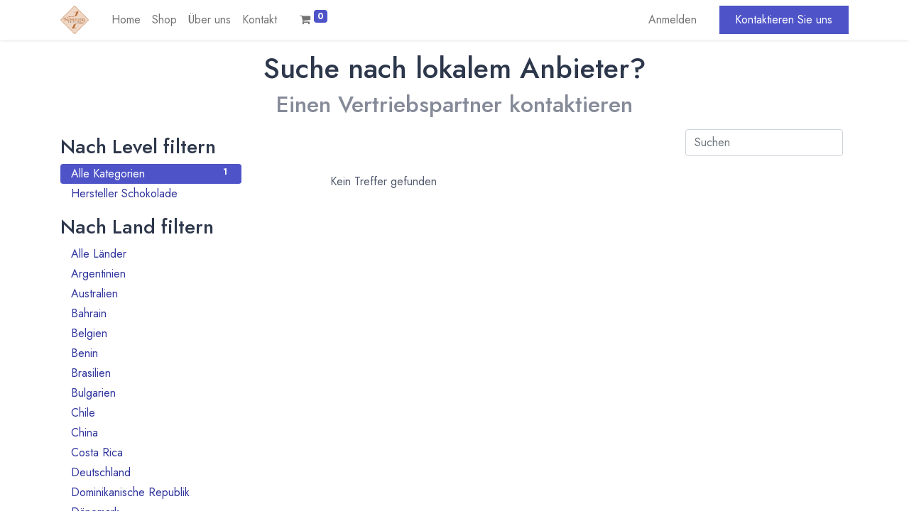

--- FILE ---
content_type: text/html; charset=utf-8
request_url: https://www.homborg.de/partners/country/rumanien-190
body_size: 6920
content:
<!DOCTYPE html>
        
        
        
<html lang="de-DE" data-website-id="1" data-main-object="ir.ui.view(4076,)" data-add2cart-redirect="1">
    <head>
        <meta charset="utf-8"/>
        <meta http-equiv="X-UA-Compatible" content="IE=edge,chrome=1"/>
        <meta name="viewport" content="width=device-width, initial-scale=1"/>
                
                <script type="text/javascript">(function(w,d,s,l,i){w[l]=w[l]||[];w[l].push({'gtm.start':
                    new Date().getTime(),event:'gtm.js'});var f=d.getElementsByTagName(s)[0],
                    j=d.createElement(s),dl=l!='dataLayer'?'&l='+l:'';j.async=true;j.src=
                    'https://www.googletagmanager.com/gtm.js?id='+i+dl;f.parentNode.insertBefore(j,f);
                    })(window,document,'script','dataLayer','GTM-W49PHK52');
                </script>
                
        <meta name="generator" content="Odoo"/>
			<meta name="google-site-verification" content="DMGH1TF8YQ5ew8EsJa4Iz1upIVzjipjDo_Td1LFz07U"/>
            
        <meta property="og:type" content="website"/>
        <meta property="og:title" content="Find Resellers | Homborg finest food"/>
        <meta property="og:site_name" content="Homborg finest food"/>
        <meta property="og:url" content="https://www.homborg.de/partners/country/rumanien-190"/>
        <meta property="og:image" content="https://www.homborg.de/web/image/website/1/logo?unique=765396a"/>
            
        <meta name="twitter:card" content="summary_large_image"/>
        <meta name="twitter:title" content="Find Resellers | Homborg finest food"/>
        <meta name="twitter:image" content="https://www.homborg.de/web/image/website/1/logo/300x300?unique=765396a"/>
        
        <link rel="canonical" href="https://www.homborg.de/partners/country/rumanien-190"/>
        
        <link rel="preconnect" href="https://fonts.gstatic.com/" crossorigin=""/>
        <title> Vertriebspartner | Homborg finest food </title>
        <link type="image/x-icon" rel="shortcut icon" href="/web/image/website/1/favicon?unique=765396a"/>
        <link rel="preload" href="/web/static/src/libs/fontawesome/fonts/fontawesome-webfont.woff2?v=4.7.0" as="font" crossorigin=""/>
        <link type="text/css" rel="stylesheet" href="/web/assets/939588-ae3959d/1/web.assets_frontend.min.css" data-asset-bundle="web.assets_frontend" data-asset-version="ae3959d"/>
        <script id="web.layout.odooscript" type="text/javascript">
            var odoo = {
                csrf_token: "c427b8fd7e098f2dacc9a2bf83ed17eaee7ff597o1800592566",
                debug: "",
            };
        </script>
        <script type="text/javascript">
            odoo.__session_info__ = {"is_admin": false, "is_system": false, "is_website_user": true, "user_id": false, "is_frontend": true, "profile_session": null, "profile_collectors": null, "profile_params": null, "show_effect": false, "bundle_params": {"lang": "en_US", "website_id": 1}, "translationURL": "/website/translations", "cache_hashes": {"translations": "c9df14ac4671b244421fbf2b7917163651c8efa6"}, "recaptcha_public_key": "6LfvRcwrAAAAAE9QzEi4KkymznPHxr05g0JQfsHB", "geoip_country_code": null, "geoip_phone_code": null, "lang_url_code": "de_DE"};
            if (!/(^|;\s)tz=/.test(document.cookie)) {
                const userTZ = Intl.DateTimeFormat().resolvedOptions().timeZone;
                document.cookie = `tz=${userTZ}; path=/`;
            }
        </script>
        <script defer="defer" type="text/javascript" src="/web/assets/876667-d5cfc33/1/web.assets_frontend_minimal.min.js" data-asset-bundle="web.assets_frontend_minimal" data-asset-version="d5cfc33"></script>
        <script defer="defer" type="text/javascript" data-src="/web/assets/939591-869429f/1/web.assets_frontend_lazy.min.js" data-asset-bundle="web.assets_frontend_lazy" data-asset-version="869429f"></script>
        
        
    </head>
    <body>
                
                <noscript>
                    <iframe height="0" width="0" style="display:none;visibility:hidden" src="https://www.googletagmanager.com/ns.html?id=GTM-W49PHK52"></iframe>
                </noscript>
                
        <div id="wrapwrap" class="      " data-pwa="0">
                <header id="top" data-anchor="true" data-name="Header" class="  o_header_fixed">
                    
    <nav data-name="Navbar" class="navbar navbar-expand-lg navbar-light o_colored_level o_cc shadow-sm">
        
            <div id="top_menu_container" class="container justify-content-start justify-content-lg-between">
                
    <a href="/" class="navbar-brand logo me-4">
            
            <span role="img" aria-label="Logo of Homborg finest food" title="Homborg finest food"><img src="/web/image/website/1/logo/Homborg%20finest%20food?unique=765396a" class="img img-fluid" width="95" height="40" alt="Homborg finest food" loading="lazy"/></span>
        </a>
    
                
                <div id="top_menu_collapse" class="collapse navbar-collapse order-last order-lg-0">
    <ul id="top_menu" role="menu" class="nav navbar-nav o_menu_loading flex-grow-1">
        
                        
    <li class="nav-item">
                <a role="menuitem" href="/" style="background-color:;color:" class="nav-link ">
                    <span>Home</span>
                </a>
            </li>
    <li class="nav-item">
                <a role="menuitem" href="/shop" style="background-color:;color:" class="nav-link ">
                    <span>Shop</span>
                </a>
            </li>
    <li class="nav-item">
                <a role="menuitem" href="/uber-uns" style="background-color:;color:" class="nav-link ">
                    <span>Über uns</span>
                </a>
            </li>
    <li class="nav-item">
                <a role="menuitem" href="/contactus" style="background-color:;color:" class="nav-link ">
                    <span>Kontakt</span>
                </a>
            </li>
                <li class="nav-item mx-lg-3 divider d-none"></li> 
                <li class="o_wsale_my_cart align-self-md-start  nav-item mx-lg-3">
                    <a href="/shop/cart" class="nav-link as_mini_cart">
                        <i class="fa fa-shopping-cart"></i>
                        <sup class="my_cart_quantity badge text-bg-primary" data-order-id="">0</sup>
                    </a>
                </li>
            
        
            <li class="o_wsale_my_wish d-none nav-item me-lg-3 o_wsale_my_wish_hide_empty">
                <a href="/shop/wishlist" class="nav-link">
                    <i class="fa fa-1x fa-heart"></i>
                    <sup class="my_wish_quantity o_animate_blink badge text-bg-primary">0</sup>
                </a>
            </li>
        
                        <li class="nav-item ms-lg-auto o_no_autohide_item">
                <a href="/web/login" class="nav-link fw-bold ">Anmelden</a>
            </li>
                        
        
        
                    
    </ul>

                    
                </div>
                
        <div class="oe_structure oe_structure_solo ms-lg-4">
            <section class="s_text_block" data-snippet="s_text_block" data-name="Text">
                <div class="container">
                    <a href="/contactus" class="btn btn-primary btn_cta">Kontaktieren Sie uns</a>
                </div>
            </section>
        </div>
                
    <button type="button" data-bs-toggle="collapse" data-bs-target="#top_menu_collapse" class="navbar-toggler ms-auto">
        <span class="navbar-toggler-icon o_not_editable"></span>
    </button>
            </div>
        
    </nav>
    
        </header>
                <main>
                    
        <div id="wrap">
            <div class="oe_structure" id="oe_structure_website_crm_partner_assign_layout_1"></div>
            <div class="container mt16">
                <div class="row">
                    
        <div class="col-lg-12">
            <h1 class="text-center">
                Suche nach lokalem Anbieter?
            </h1><h2 class="text-center text-muted">
                Einen Vertriebspartner kontaktieren
            </h2>
        </div>

        <div class="col-lg-3 mb32" id="partner_left">

            <ul id="reseller_grades" class="nav nav-pills flex-column mt16">
                <li class="nav-header nav-item"><h3>Nach Level filtern</h3></li>
                    <li class="nav-item">
                        <a href="/partners/country/rumanien-190?&amp;" class="nav-link active">
                            <span class="badge rounded-pill float-end">1</span>
                            Alle Kategorien
                        </a>
                    </li>
                    <li class="nav-item">
                        <a href="/partners/grade/1/country/rumanien-190?&amp;" class="nav-link">
                            <span class="badge rounded-pill float-end">1</span>
                            Hersteller Schokolade
                        </a>
                    </li>
            </ul>

            <ul id="reseller_countries" class="nav nav-pills flex-column mt16">
                <li class="nav-header nav-item"><h3>Nach Land filtern</h3></li>
                    <li class="nav-item">
                        <a href="/partners?&amp;country_all=True" class="nav-link">
                            <span class="badge rounded-pill float-end">1340</span>
                            Alle Länder
                        </a>
                    </li>
                    <li class="nav-item">
                        <a href="/partners/country/11" class="nav-link">
                            <span class="badge rounded-pill float-end">3</span>
                            Argentinien
                        </a>
                    </li>
                    <li class="nav-item">
                        <a href="/partners/country/14" class="nav-link">
                            <span class="badge rounded-pill float-end">10</span>
                            Australien
                        </a>
                    </li>
                    <li class="nav-item">
                        <a href="/partners/country/24" class="nav-link">
                            <span class="badge rounded-pill float-end">1</span>
                            Bahrain
                        </a>
                    </li>
                    <li class="nav-item">
                        <a href="/partners/country/21" class="nav-link">
                            <span class="badge rounded-pill float-end">80</span>
                            Belgien
                        </a>
                    </li>
                    <li class="nav-item">
                        <a href="/partners/country/26" class="nav-link">
                            <span class="badge rounded-pill float-end">1</span>
                            Benin
                        </a>
                    </li>
                    <li class="nav-item">
                        <a href="/partners/country/32" class="nav-link">
                            <span class="badge rounded-pill float-end">12</span>
                            Brasilien
                        </a>
                    </li>
                    <li class="nav-item">
                        <a href="/partners/country/23" class="nav-link">
                            <span class="badge rounded-pill float-end">1</span>
                            Bulgarien
                        </a>
                    </li>
                    <li class="nav-item">
                        <a href="/partners/country/47" class="nav-link">
                            <span class="badge rounded-pill float-end">1</span>
                            Chile
                        </a>
                    </li>
                    <li class="nav-item">
                        <a href="/partners/country/49" class="nav-link">
                            <span class="badge rounded-pill float-end">2</span>
                            China
                        </a>
                    </li>
                    <li class="nav-item">
                        <a href="/partners/country/51" class="nav-link">
                            <span class="badge rounded-pill float-end">2</span>
                            Costa Rica
                        </a>
                    </li>
                    <li class="nav-item">
                        <a href="/partners/country/58" class="nav-link">
                            <span class="badge rounded-pill float-end">468</span>
                            Deutschland
                        </a>
                    </li>
                    <li class="nav-item">
                        <a href="/partners/country/62" class="nav-link">
                            <span class="badge rounded-pill float-end">2</span>
                            Dominikanische Republik
                        </a>
                    </li>
                    <li class="nav-item">
                        <a href="/partners/country/60" class="nav-link">
                            <span class="badge rounded-pill float-end">13</span>
                            Dänemark
                        </a>
                    </li>
                    <li class="nav-item">
                        <a href="/partners/country/45" class="nav-link">
                            <span class="badge rounded-pill float-end">4</span>
                            Elfeinbeinküste
                        </a>
                    </li>
                    <li class="nav-item">
                        <a href="/partners/country/64" class="nav-link">
                            <span class="badge rounded-pill float-end">11</span>
                            Equador
                        </a>
                    </li>
                    <li class="nav-item">
                        <a href="/partners/country/65" class="nav-link">
                            <span class="badge rounded-pill float-end">1</span>
                            Estland
                        </a>
                    </li>
                    <li class="nav-item">
                        <a href="/partners/country/72" class="nav-link">
                            <span class="badge rounded-pill float-end">1</span>
                            Fidschi-Inseln
                        </a>
                    </li>
                    <li class="nav-item">
                        <a href="/partners/country/71" class="nav-link">
                            <span class="badge rounded-pill float-end">7</span>
                            Finnland
                        </a>
                    </li>
                    <li class="nav-item">
                        <a href="/partners/country/76" class="nav-link">
                            <span class="badge rounded-pill float-end">102</span>
                            Frankreich
                        </a>
                    </li>
                    <li class="nav-item">
                        <a href="/partners/country/81" class="nav-link">
                            <span class="badge rounded-pill float-end">4</span>
                            Ghana
                        </a>
                    </li>
                    <li class="nav-item">
                        <a href="/partners/country/78" class="nav-link">
                            <span class="badge rounded-pill float-end">1</span>
                            Grenada
                        </a>
                    </li>
                    <li class="nav-item">
                        <a href="/partners/country/89" class="nav-link">
                            <span class="badge rounded-pill float-end">5</span>
                            Griechenland
                        </a>
                    </li>
                    <li class="nav-item">
                        <a href="/partners/country/105" class="nav-link">
                            <span class="badge rounded-pill float-end">4</span>
                            Indien
                        </a>
                    </li>
                    <li class="nav-item">
                        <a href="/partners/country/101" class="nav-link">
                            <span class="badge rounded-pill float-end">2</span>
                            Indonesien
                        </a>
                    </li>
                    <li class="nav-item">
                        <a href="/partners/country/108" class="nav-link">
                            <span class="badge rounded-pill float-end">3</span>
                            Iran
                        </a>
                    </li>
                    <li class="nav-item">
                        <a href="/partners/country/109" class="nav-link">
                            <span class="badge rounded-pill float-end">1</span>
                            Island
                        </a>
                    </li>
                    <li class="nav-item">
                        <a href="/partners/country/103" class="nav-link">
                            <span class="badge rounded-pill float-end">3</span>
                            Israel
                        </a>
                    </li>
                    <li class="nav-item">
                        <a href="/partners/country/110" class="nav-link">
                            <span class="badge rounded-pill float-end">54</span>
                            Italien
                        </a>
                    </li>
                    <li class="nav-item">
                        <a href="/partners/country/114" class="nav-link">
                            <span class="badge rounded-pill float-end">5</span>
                            Japan
                        </a>
                    </li>
                    <li class="nav-item">
                        <a href="/partners/country/39" class="nav-link">
                            <span class="badge rounded-pill float-end">20</span>
                            Kanada
                        </a>
                    </li>
                    <li class="nav-item">
                        <a href="/partners/country/50" class="nav-link">
                            <span class="badge rounded-pill float-end">3</span>
                            Kolumbien
                        </a>
                    </li>
                    <li class="nav-item">
                        <a href="/partners/country/98" class="nav-link">
                            <span class="badge rounded-pill float-end">3</span>
                            Kroatien
                        </a>
                    </li>
                    <li class="nav-item">
                        <a href="/partners/country/142" class="nav-link">
                            <span class="badge rounded-pill float-end">1</span>
                            Madagaskar
                        </a>
                    </li>
                    <li class="nav-item">
                        <a href="/partners/country/158" class="nav-link">
                            <span class="badge rounded-pill float-end">3</span>
                            Malaysien
                        </a>
                    </li>
                    <li class="nav-item">
                        <a href="/partners/country/150" class="nav-link">
                            <span class="badge rounded-pill float-end">1</span>
                            Martinique (franz.)
                        </a>
                    </li>
                    <li class="nav-item">
                        <a href="/partners/country/157" class="nav-link">
                            <span class="badge rounded-pill float-end">5</span>
                            Mexiko
                        </a>
                    </li>
                    <li class="nav-item">
                        <a href="/partners/country/166" class="nav-link">
                            <span class="badge rounded-pill float-end">32</span>
                            Niederlande
                        </a>
                    </li>
                    <li class="nav-item">
                        <a href="/partners/country/162" class="nav-link">
                            <span class="badge rounded-pill float-end">1</span>
                            Nigeria
                        </a>
                    </li>
                    <li class="nav-item">
                        <a href="/partners/country/165" class="nav-link">
                            <span class="badge rounded-pill float-end">1</span>
                            Nikaragua
                        </a>
                    </li>
                    <li class="nav-item">
                        <a href="/partners/country/167" class="nav-link">
                            <span class="badge rounded-pill float-end">5</span>
                            Norwegen
                        </a>
                    </li>
                    <li class="nav-item">
                        <a href="/partners/country/179" class="nav-link">
                            <span class="badge rounded-pill float-end">10</span>
                            Pakistan
                        </a>
                    </li>
                    <li class="nav-item">
                        <a href="/partners/country/180" class="nav-link">
                            <span class="badge rounded-pill float-end">13</span>
                            Polen
                        </a>
                    </li>
                    <li class="nav-item">
                        <a href="/partners/country/190" class="nav-link active">
                            <span class="badge rounded-pill float-end">1</span>
                            Rumänien
                        </a>
                    </li>
                    <li class="nav-item">
                        <a href="/partners/country/192" class="nav-link">
                            <span class="badge rounded-pill float-end">4</span>
                            Russische Föderation
                        </a>
                    </li>
                    <li class="nav-item">
                        <a href="/partners/country/210" class="nav-link">
                            <span class="badge rounded-pill float-end">1</span>
                            Sao Tome und Principe
                        </a>
                    </li>
                    <li class="nav-item">
                        <a href="/partners/country/198" class="nav-link">
                            <span class="badge rounded-pill float-end">8</span>
                            Schweden
                        </a>
                    </li>
                    <li class="nav-item">
                        <a href="/partners/country/44" class="nav-link">
                            <span class="badge rounded-pill float-end">96</span>
                            Schweiz
                        </a>
                    </li>
                    <li class="nav-item">
                        <a href="/partners/country/191" class="nav-link">
                            <span class="badge rounded-pill float-end">1</span>
                            Serbien
                        </a>
                    </li>
                    <li class="nav-item">
                        <a href="/partners/country/199" class="nav-link">
                            <span class="badge rounded-pill float-end">3</span>
                            Singapur
                        </a>
                    </li>
                    <li class="nav-item">
                        <a href="/partners/country/203" class="nav-link">
                            <span class="badge rounded-pill float-end">1</span>
                            Slowakei
                        </a>
                    </li>
                    <li class="nav-item">
                        <a href="/partners/country/201" class="nav-link">
                            <span class="badge rounded-pill float-end">1</span>
                            Slowenien
                        </a>
                    </li>
                    <li class="nav-item">
                        <a href="/partners/country/69" class="nav-link">
                            <span class="badge rounded-pill float-end">29</span>
                            Spanien
                        </a>
                    </li>
                    <li class="nav-item">
                        <a href="/partners/country/130" class="nav-link">
                            <span class="badge rounded-pill float-end">1</span>
                            Sri Lanka
                        </a>
                    </li>
                    <li class="nav-item">
                        <a href="/partners/country/250" class="nav-link">
                            <span class="badge rounded-pill float-end">1</span>
                            Südafrika
                        </a>
                    </li>
                    <li class="nav-item">
                        <a href="/partners/country/122" class="nav-link">
                            <span class="badge rounded-pill float-end">1</span>
                            Südkorea
                        </a>
                    </li>
                    <li class="nav-item">
                        <a href="/partners/country/227" class="nav-link">
                            <span class="badge rounded-pill float-end">1</span>
                            Trinidad und Tobago
                        </a>
                    </li>
                    <li class="nav-item">
                        <a href="/partners/country/57" class="nav-link">
                            <span class="badge rounded-pill float-end">3</span>
                            Tschechische Republik
                        </a>
                    </li>
                    <li class="nav-item">
                        <a href="/partners/country/226" class="nav-link">
                            <span class="badge rounded-pill float-end">7</span>
                            Türkei
                        </a>
                    </li>
                    <li class="nav-item">
                        <a href="/partners/country/235" class="nav-link">
                            <span class="badge rounded-pill float-end">159</span>
                            USA - Vereinigte Staaten von Amerika
                        </a>
                    </li>
                    <li class="nav-item">
                        <a href="/partners/country/232" class="nav-link">
                            <span class="badge rounded-pill float-end">1</span>
                            Uganda
                        </a>
                    </li>
                    <li class="nav-item">
                        <a href="/partners/country/231" class="nav-link">
                            <span class="badge rounded-pill float-end">1</span>
                            Ukraine
                        </a>
                    </li>
                    <li class="nav-item">
                        <a href="/partners/country/100" class="nav-link">
                            <span class="badge rounded-pill float-end">4</span>
                            Ungarn
                        </a>
                    </li>
                    <li class="nav-item">
                        <a href="/partners/country/240" class="nav-link">
                            <span class="badge rounded-pill float-end">3</span>
                            Venezuela
                        </a>
                    </li>
                    <li class="nav-item">
                        <a href="/partners/country/2" class="nav-link">
                            <span class="badge rounded-pill float-end">2</span>
                            Vereinigte Arabische Emirate
                        </a>
                    </li>
                    <li class="nav-item">
                        <a href="/partners/country/233" class="nav-link">
                            <span class="badge rounded-pill float-end">51</span>
                            Vereinigtes Königreich
                        </a>
                    </li>
                    <li class="nav-item">
                        <a href="/partners/country/13" class="nav-link">
                            <span class="badge rounded-pill float-end">58</span>
                            Österreich
                        </a>
                    </li>
            </ul>

        </div>

        <div class="col-lg-8 offset-lg-1" id="ref_content">
            <div class="d-flex p-2">
                <form action="" method="get" class="ms-auto">
                    <div class="mb-3">
                        <input type="text" name="search" class="search-query form-control" placeholder="Suchen" value=""/>
                    </div>
                </form>
            </div>
            <div>
                <p>Kein Treffer gefunden</p>
            </div>
            <div class="navbar">
            </div>
        </div>
    
                </div>
            </div>
            <div class="oe_structure" id="oe_structure_website_crm_partner_assign_layout_2"></div>
        </div>
    
                </main>
                <footer id="bottom" data-anchor="true" data-name="Footer" class="o_footer o_colored_level o_cc ">
                    <div id="footer" class="oe_structure oe_structure_solo">
                <section class="footer-top py-5" style="background-image: none;">
                    <div class="container">
                        <div class="row">
                            <div class="col-lg-3 py-3 o_colored_level">
                                <div class="footer-logo pb-4">
                                    <img src="/web/image/885610-288bac11/homborg-logo.gif" alt="Homborg finest food" class="img img-fluid o_we_custom_image" data-original-id="871044" data-original-src="/web/image/871044-288bac11/homborg-logo.gif" data-mimetype="image/gif" data-resize-width="250" title="Homborg finest food" loading="lazy"/>
                                </div>
                                <p style="text-align: center;">Schokolade und Kakao in allen Formen und Sorten</p>
                                <div class="s_social_media o_not_editable text-center" data-snippet="s_social_media" data-name="Social Media">
                                    <h5 class="s_social_media_title d-none">Follow us</h5>
<a href="/website/social/facebook" class="s_social_media_facebook" target="_blank">
                                        <i class="fa fa-facebook rounded-circle shadow-sm o_editable_media"></i>
                                    </a>
<a href="/website/social/linkedin" class="s_social_media_linkedin" target="_blank">
                                        <i class="fa fa-linkedin rounded-circle shadow-sm o_editable_media"></i>
                                    </a>
<a href="/website/social/instagram" class="s_social_media_instagram" target="_blank">
                                        <i class="fa rounded-circle shadow-sm o_editable_media fa-instagram"></i>
                                    </a>
</div>
                            </div>
                            <div class="py-3 o_colored_level col-lg-4 pb0">
                                <div class="footer-title">
                                    <h5>Über uns</h5>
                                </div>
                                <ul class="list-unstyled m-0 footer-link">
                                    <li>Wir sind ein Team von leidenschaftlichen Kakao- und Schokoladen-LiebhaberInnen, deren Ziel es ist, dich und dein Unternehmen mit Kakao und Schokolade zu versorgen.</li><li><br/></li><li>Seit 1999 widmen wir uns dem braunen Gold der Tropen.</li>
                                </ul><p><br/></p><p><strong>Unser B2B Newsletter - jetzt anmelden:</strong><br/></p><div class="s_newsletter_subscribe_form s_newsletter_list js_subscribe" data-vxml="001" data-list-id="12" data-name="Newsletter" data-snippet="s_newsletter_subscribe_form">
        <div class="input-group">
            <input type="email" name="email" class="js_subscribe_value form-control" placeholder="Ihre E-Mail ..."/>
            <a role="button" href="#" class="btn btn-primary js_subscribe_btn o_submit o_default_snippet_text">Abonnieren</a>
            <a role="button" href="#" class="btn btn-success js_subscribed_btn d-none o_submit o_default_snippet_text" disabled="disabled">Dankeschön</a>
        </div>
    </div>
                            </div>
                            
                            <div class="col-lg-2 py-3 o_colored_level">
                                <div class="footer-title">
                                    <h5>Nützliche Links</h5>
                                </div>
                                <ul class="list-unstyled m-0 footer-link">
                                    <li><a href="/">Startseite</a></li>
                                    <li><a href="/shop/shipping-costs" data-bs-original-title="" title="">Zahlung &amp; Versand</a></li>
                                    <li><a href="/legal/terms-of-use" data-bs-original-title="" title="">AGB</a></li>
                                    <li><a href="/legal/privacy-policy" data-bs-original-title="" title="">Datenschutz</a></li>
                                    <li><a href="/legal/advice" data-bs-original-title="" title="">Impressum</a></li>
                                </ul>
                            </div>
                            <div class="col-lg-3 py-3 o_colored_level">
                                <div class="footer-title">
                                    <h5>So erreichst du uns</h5>
                                </div>
                                <ul class="list-unstyled m-0 footer-address">
                                    <li class="d-flex">
                                        <div class="f-icon">
                                            <i class="fa fa-map-o"></i>
                                        </div>
                                        <div class="f-text">
                                            Petershäger Weg 182, 32425 Minden, Germany
                                        </div>
                                    </li>
                                    <li class="d-flex">
                                        <div class="f-icon">
                                            <i class="fa fa-envelope"></i>
                                        </div>
                                        <div class="f-text">
                                            <a href="mailto:info@theobroma-cacao.de" data-bs-original-title="" title="">info@theobroma-cacao.de</a>
                                        </div>
                                    </li>
                                    <li class="d-flex">
                                        <div class="f-icon">
                                            <i class="fa fa-phone"></i>
                                        </div>
                                        <div class="f-text">
                                            <a href="#" data-bs-original-title="" title="">+49 (0)571 - 39 88 324 </a></div>
                                    </li>
                                </ul>
                            </div>
                        </div>
                    </div>
                </section>
            </div>
        <div class="o_footer_copyright o_colored_level o_cc" data-name="Copyright">
                        <div class="container py-3">
                            <div class="row">
                                <div class="col-sm text-center text-sm-start text-muted">
                                    <span class="o_footer_copyright_name me-2">Copyright © Homborg finest food</span>
        
        
			<span class="">
				-
				
			</span>
    </div>
                                <div class="col-sm text-center text-sm-end o_not_editable">
        <div class="o_brand_promotion">
        Angetrieben von 
            <a target="_blank" class="badge text-bg-light" href="http://www.odoo.com?utm_source=db&amp;utm_medium=website">
                <img alt="Odoo" src="/web/static/img/odoo_logo_tiny.png" width="62" height="20" style="width: auto; height: 1em; vertical-align: baseline;" loading="lazy"/>
            </a>
        - 
                    Die #1 <a target="_blank" href="http://www.odoo.com/app/ecommerce?utm_source=db&amp;utm_medium=website">Open-Source-E-Commerce</a>
                
        </div>
                                </div>
                            </div>
                        </div>
                    </div>
                </footer>
        <div id="website_cookies_bar" class="s_popup o_snippet_invisible o_no_save" data-name="Cookies Bar" data-vcss="001" data-invisible="1">
            <div class="modal s_popup_bottom s_popup_no_backdrop o_cookies_discrete" data-show-after="500" data-display="afterDelay" data-consents-duration="999" data-bs-focus="false" data-bs-backdrop="false" data-bs-keyboard="false" tabindex="-1" role="dialog">
                <div class="modal-dialog d-flex s_popup_size_full">
                    <div class="modal-content oe_structure">
                        
                        <section class="o_colored_level o_cc o_cc1">
                            <div class="container">
                                <div class="row">
                                    <div class="col-lg-8 pt16">
                                        <p>
                                            <span class="pe-1">Wir verwenden Cookies auf dieser Website, um Ihnen ein besseres Nutzererlebnis zu bieten.</span>
                                            <a href="/cookie-policy" class="o_cookies_bar_text_policy btn btn-link btn-sm px-0">Cookie-Richtlinien</a>
                                        </p>
                                    </div>
                                    <div class="col-lg-4 text-end pt16 pb16">
                                        <a href="#" id="cookies-consent-essential" role="button" class="js_close_popup btn btn-outline-primary rounded-circle btn-sm px-2">Nur essentielle</a>
                                        <a href="#" id="cookies-consent-all" role="button" class="js_close_popup btn btn-outline-primary rounded-circle btn-sm">Ich stimme zu</a>
                                    </div>
                                </div>
                            </div>
                        </section>
                    </div>
                </div>
            </div>
        </div>
            </div>
        
        </body>
</html>